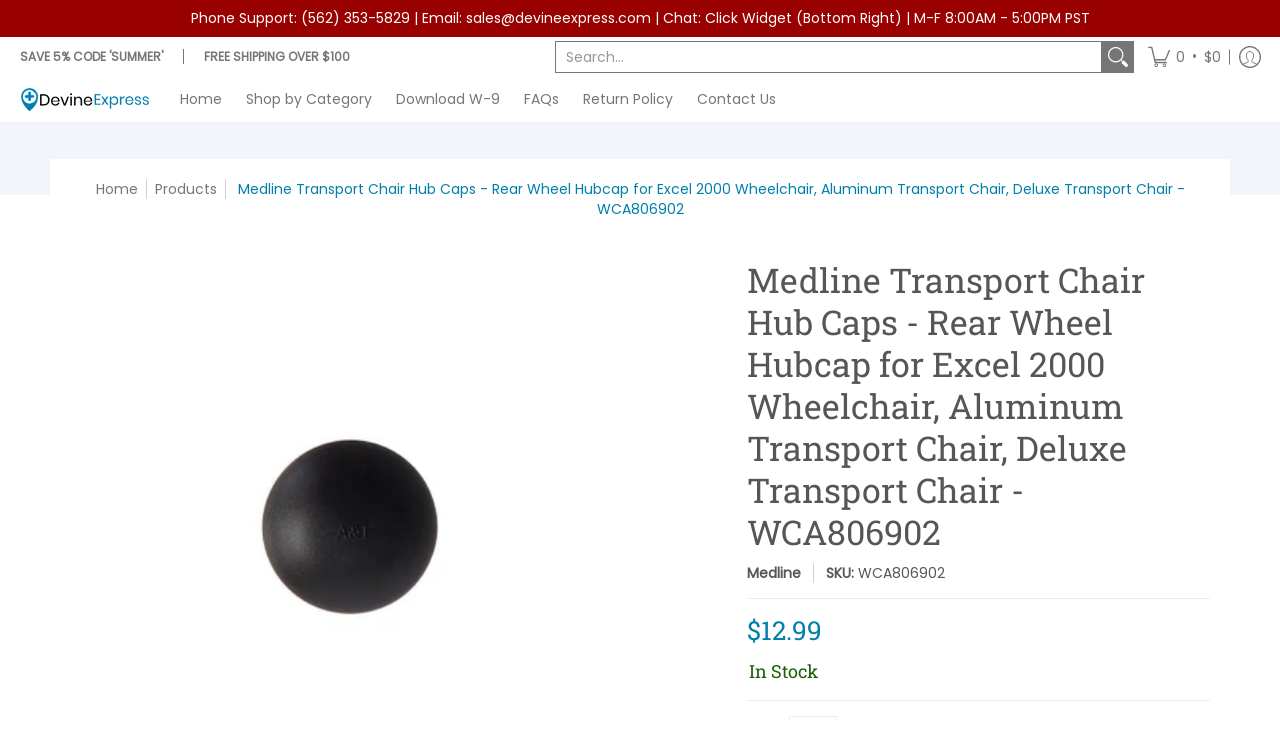

--- FILE ---
content_type: application/javascript; charset=utf-8
request_url: https://searchanise-ef84.kxcdn.com/preload_data.1w3p2P8E0v.js
body_size: 12729
content:
window.Searchanise.preloadedSuggestions=['surgical mask','face mask','hand sanitizer','procedure mask','sterilization wrap','sticker roll','replacement bag','earloop mask','flexible utensils','halyard h600','scrub dress','face masks','face shield','surgical masks','wheelchair back','n95 mask','shower chair','toilet paper','medibadge stickers','nitrile gloves','wrist elbow brace','solid insert','no glamour','surgical gloves','surgical face mask','blood pressure monitor','left wrist splint','tracking order','scrub dresses','22 wheel chair','halyard mask','knee brace','welch allyn','medical carts','medication labels','standard textile scrubs','isopropyl alcohol','disinfectant wipes','medical use labels','wrist brace','medline wheelchair','n95 masks','disposable gowns','hand sanitizer dispenser','standard textile','halyard wrap','knee sleeve','enfit syringes','cast tape','adult diapers','deroyal knee','medline scrubs','pulse oximeter','alimed carts','tie rod assembly','ice alert','posey restraint','procedure masks','wall mount','disney stickers','earloop face mask','wheel chair accessories','buddy bear','forearm splint','how to use this device','no glamour language cards','halyard fabric','oxygen concentrator','mckesson mask','alimed deluxe functional splint','speech therapy','foley catheter','wrist splint','knee immobilizer','sterilization tray','medline wheelchair parts','exam tables','lab coats','surgical gown','order status','cost of knee','gait belt','mckesson hand sanitizer','mask earloop','iv start kit','hand soap','disinfectant spray','ring pessary','shoulder immobilizer','blood pressure cuff','surgical cap','feeding tube','surgical drape','sc cstrset 5 ss','hospital bed','vl sc bkrst','medline renewal','iv tubing','blood pressure','anesthesia mask','rollator walkers','wheelchair accessories','deroyal knee immobilizer','nebulizer compressor','speech language','autism & pdd','cardinal health','suppository mold','luer connector','medical mask','respirator mask','finger splint','bard huber infusion set','surgical gowns','suction canisters','disposable lab coat','level 3 mask','how to use','drug test','medline angelstat','reclining wheelchair','disposable gown','valumax mask','purell hand sanitizer','thumb spica','shipping cost','blister pack','shoe cover','chemistry analyzer','matt and molly','s cards','huber needle','oxygen mask','elbow brace','halyard h600 fabric','disposable scrubs','material surgical','elbow immobilizer','toilet tissue','polypropylene fabric','ring pessary with support','arm sling','standing frame','instructions for use','shipping rates','exam gloves','de royal knee brace','kimberly clark','sharps containers','fisher scientific','lead apron','refrigerator lock','hand wipes','hydrogen peroxide','auxiliary label','tracheostomy tube','humane restraint','infusion sets','endotracheal tube','alcohol wipes','back brace','leg brace','oral syringe','help lazzari','oxygen regulator','bsn back supports','bouffant caps','chart dividers','rapid test','doctor stickers','aloe vera gel','medical record','table paper','abdominal binder','valumax international','face mask earloop','elbow splint','iv pole','welch allyn flexiport reusable blood pressure cuffs','arm splints','warning labels','enfit syringe','rubbing alcohol','cast padding','surgical wrap','medline mask','chart divider set','reading milestones','right angle','anesthesia breathing circuit','iv port','isolation gowns','help for language','exam table','phlebotomy carts phlebotomy','lab coat','fashion seal','massage table','aluminum ointment tubes','gel pads','kafo brace','autism and pdd','plaster bandage','baby diapers','shoe covers','no glamour cards','cervical collar','replacement parts','auxiliary pharmacy labels','bed rails','buddy bear books','disposable lab jackets','high alert','hand sanitizer refill','medication carts','medline non slip','mask n95','angelstat scrubs','latex gloves','fracture brace','disposable mask','dora stickers','how to use this','endotracheal tubes cuffed size 4','thumb splints','instrument tape','cepheid genexpert','welch allyn blood pressure accessories','purell wipes','polypropylene wrap','hand sanitizers','thermometer temp','butterfly needles','medline breast pump','head positioner','tosoh bioscience','suction tubing','o&m halyard','halyard sterilization wrap','cardinal mask','vital signs monitors','alere toxicology','no glamour reading comprehension','disposable lab coats','eye shield','medline cargo','medline carafe','prep tray','pill organizer','deroyal splint','cleaning products','sterile gloves','refrigerator lock box','ankle contracture','nebulizer mask','shower chairs','smith & nephew','hazardous drug','precept mask','blood collection','nitrile gloves small','arm braces splints','halyard sterilization','spongebob stickers','matt and molly books','procedure face mask','walking boot','lock box','rapid result','medication lock box','fiberglass cast tape','baby wipes','hemoglobin test kit','nasal cannula','lysol disinfectant spray','finger splint adjustable','ice packs','high alert labels','ostomy pouches','face shields','cast shoe','my order','flu test','pediatric mask','cpap mask','capillary blood collection','mckesson sterilization wrap','weight of stand up walker','glove holder','sterilization wrap 600','tourniquet cuffs','nita everly','mask surgical','standard textile scrub','deroyal shoulder immobilizer','breg wrist brace','anesthesia circuit','ointment tubes','elastic bandage','foam positioner','fisher & paykel','pediatric hospital','normal saline','cast splint','specimen container','neck brace','patella knee support with straps','edmark level 1','photo cards','cpap machine','disinfecting wipes','adult disposable diapers','ostomy supplies','molnlycke scrub','life skills','exam shorts','coloplast 2 piece drainable pouch','medical cart','don joy knee brace','surgical prep','laryngeal mask airway','biopsy needle','soma technology','blister pack medication','astm mask','v mueller','sterilization wrap halyard','adhesive label','ethylene oxide','posey belt','procedure mask pleated earloops','deroyal ankle brace','pill counter','biological indicator','cold therapy','sterilization wraps','wheel chair','pill crusher','22 gauge needle','oxygen tank','beckman coulter','greiner bio-one vacuette','pci reading','blood tubes','return policy','blister card','sensura mio flex','devine express','hand sanitizer case','face m','u step 2','bed pads','needle holder','hand splint','ecolab detergent','welch allyn stethoscope','infusion pump','mobile carts','hot pack','ankle brace','precision dynamics','isolation gown','purell dispenser','where is order','cast cutter','ambu bag','sms polypropylene sterilization wrap','bath chair','disposable lab jacket','halyard 600 fabric','cold therapy system','ring binder','invacare wheelchairs','tray plastic','hemoglobin meter','lysol disinfectant','coloplast assura one piece','hand brace','disposable ppe','lithium heparin','thumb splint','picc line','iv catheter','gauze rolls','hoyer lift','head cover','level 3 masks','negative pressure wound therapy','ustep walker','accessories for wheelchair','ultrasound probe cover','track order','bottle adapter','sundry jar','mri accessories','medline kit','sanitizer gel','disposable jackets','am pm labels','lumbar brace','instrument cleaning brushes','id bands','arm brace','nitrile gloves medium','hely and weber','aluminum tubes','bd vacutainer','medline hovermatt','heating pad','armrest pad','ear wash','chart stickers','boot cover','isopropyl alcohol 99%','mayo stand','angelstat pants','enfit syringe caps','help workbooks','tissue marking dye','stickers medibadge','syringe shield','easy stand','harloff e-series and classic line cart','wash basin','mckesson soap','gait belts','o&m halyard h600 quick check sterilization wrap dual layer polypropylene','18 fr catheter','walc books','tracheostomy tube holder','melrose ave women\'s boot cut scrub pants size m petite','ear curette','patterson medical supply','medline baby','elbow extension splint','standard textile blue','foam positioners','mjm international','suppository molds','molnlycke scrubs','sps medical supply mask','disposable masks','just for adults','exam room','21 gauge needle','tennis elbow','bandage scissor','safety goggles','posey restraints','knee braces','soap dispenser','equipment cover','toe splint','lift assist','sling for lift','hematology analyzer','bag valve mask','draw sheets','bath blanket','medical face mask','flu test kit','jackson trach tubes','medline rollator replacement parts','eye mask','iv port connector','crash cart box','therapy blanket','stain kit','hernia mesh','active ice','pediatric nebulizer','or positioners','lips mouth magnets','omron blood pressure','halyard h100','cup forceps','earloop face masks','picture cards','anesthesia circuits adult','discount code','wheelchair footrest','pdms-2 kit','full face cpap mask','sodium citrate tube','kids sticker','pci reading level 1','melrose ave women\'s stretch scrub pants','communication board','face mask disposable','n95 healthcare respirator','flu mask','cube pessary','skin markers','sol millennium safety needle with syringe','all utensils','halyard h500','health care logistics','3m avagard','medline graphite-infused air cell cushion air cell graphite-infused cushion 16 x 16','toe splints','occupational therapy','toilet paper 2 ply','wrist restraints','medline isolation face masks with earloops','premier guard microscope zeiss','exercise ball','how does it work','ecolab dispenser','surgical hood','mask filter','exam room flags','knee immobilizers','paper towel dispenser','apothecary products','oxygen flowmeter','dental mask','iv gown with telemetry pocket','flag label','sensura mio','nancy henry','sanitizing wipes','scrub cap','source books','phlebotomy workstation cart','h600 halyard','nasopharyngeal airway','foot splint','size 9 pessary','disposable gloves','seat cushion','u step','oral dispensers','blood glucose meter','aluminum tube','wrist and forearm splint','sanitizer dispenser','humane restraints','knee stabilizer','o&m halyard inc','medline pediatric kit','post op boot','bed rail','hydro foam','med box','donut pessary','24"wheel chair','edmark level 2','lindamood lips','sages-2 k-3','hand cream','vaccine refrigerators','rubber gloves','casting tape','saline flush','anesthesia breathing','bariatric mattress','prescription bottle','abd pads','edmark reading program level 1 second edition complete kit','arm immobilizer','medline footrest','basic math practice combo','reusable blood pressure cuff','vitamin c','strep test','finger trap','lead shield','receiving blanket','ossur back brace','ethyl alcohol','huber needles','22 inch seat','medline ave pants','crash cart','wheelchair cushion','medline colored syringes','tourniquet cuff','hepa filter','chemo waste bag','3m ortho cast splint','duckbill mask','bacterial viral filter','speech language tests','medline performax','tens machine','helmer refrigerator','chart divider','preschool vocabulary cards','distilled water','post op shoe female','isopropyl alcohol 70','anesthesia breathing circuits','medline empower rollator replacement parts','port needle','medline scrubs performax','mckesson argent','comfort glide','earloop mask astm','chest roll','thumb brace right hand','surgical mask 300','easy does it','transport chair','baby formula','am labels','lysol spray','therapy garments','nuclear medicine','auditory processing','welch allyn thermometer','medline walker','prescription bags','medication label','bio rad','flexible fork','vaginal speculum','adhesive remover','medline scrub dress','hand sanitizer wipes','capsa healthcare avalo medical cart','ice bag w','deroyal cold therapy','tuning fork','wheelchair trays','akro mils','tracheostomy products','level masks','phlebotomy carts','darco shoe','sps medical supply','safety glasses','leg bag strap','vital stim','b braun','sit to stand lift','amazon com','swab test','reusable lab coats','extension set','exos wrist brace right','pads always','personal hygiene','medline blanket','viral filter','medline ladies classic staff length lab coat','otoscope and ophthalmoscope','purell sanitizer','pro-ed student','podiatry drill','deroyal ankle','ultrasound gel','otoscope head','navy scrubs','step stool','ekg machine','refrigerator box','winco telescopic vinyl curtain','key surgical','sterile drapes','afo foot drop brace','winged huber','normal saline iv','welch allyn ecg','shoulder brace','medline encore scrubs','drop foot','23 gauge safety needle','transport tubes','trash bags','medline works','med cart','eva walker','deroyal elbow','compression socks','mattress cover','posey mitt','medline comfort glide','coloplast colostomy convex','vitamin d','hip abduction pillow','sanitizer wipes','wheelchair body support','suction regulator','prescription labels','covidien cpap','dvt compression','medication cart','name labels','stryker stretchers','sharps container','hip abduction','smart store tote','shipping info','heavy duty shower chair','paper towels','urine kit test','oral syringes','tens electrodes','medline lab coat','medline comfortease jacket','port access kit','air pump','influenza test','welch allen','iv catheters','clorox wipes','pill box','drive walker','medline renewal reprocessed stryker','iv bags','coupon code','executive function','wound vac','leg splint','molnlycke positioner','bp monitors','de royal cervical collar','welch allyn otoscope handle','size 4 pessary','endotracheal tubes size 3','knee splint','3m mask','mask precept','foley catheter kits','welch allyn cuff','sensi disc','wrist support','surgical caps','cool therapy','blanket warmer','medline ave scrubs','positioning wedges','cook medical','qualigen fastpack','fistula needle','male to male iv tubing','raised toilet seat','patient lifts','vial adapter','alimed standard series 4 drawer carts','sensor alarms','blood pressure machine','clorox spray','folic acid 1 mg','pro ed','convex ostomy','es clr','abbot point of care','first aid','feeding accessories','influenza test kit','handbook of exercises','oral thermometer','knee walker','oxygen tubing','up walker','specimen containers','performax pants','ezy wrap','ultrasound probe covers','environmental print','red wrist bands','twill tape','i stat','allergy congestion','de royal','medline hard restraints','transparent film','athletic supporter','instrument trays','medline angelstat 4 pocket scrub top','face masks with earloops','gellhorn pessary','medium gloves','instrument tip protector','sterilization fabric','ultrasound transducer cover','fluidized positioner','deroyal wrist splint','latex total one layer','edmark reading','the source','over the counter','counting spatula','hospital beds','prescription bag','biopsy punch','pull ups','ring pessary without support','fit test kit','eye protection','20 fr foley','drainage bag','phlebotomy workstation baskets','crutches aluminum','patient gowns','metatarsal pad','heel protectors','paper towel','sticker per roll','autoclave wrap','stryker t pump','knee support','protective cover','comfort company','cognitive therapy','size chart','water pitchers','the source for dysarthria','anesthesia label','hand brace for','cart covers','wheelchair parts','anesthesia face mask','medline encore','urine analyzer','papoose board','stat label','bouffant cap','room number','shower wheelchair','biosense webster','endotracheal tubes cuffed size 3','insulin syringes','nasogastric tube','eating utensils for the','diagnostic portable','unit dose packaging','commode chair','20 gauge iv catheters','medical tape','surgical tray','girl pull up','tracheostomy and accessories','surgical drapes','medical carts with lock','shoulder wrap','cavi wipes','monoject enfit','medical supply cart','mickey stickers','gomco clamp','bins dividers','rapid test kit','heat therapy','halyard h','fashion seal scrubs','air mattress','limb holder','resistance bands','medline seat','mortar and pestle','devon leg garment','needle driver','eye wash','character stickers','convatec bag','rx destroyer','chart labels','brake assembly for','alcohol pad','patella knee support with','language cards','medical gloves','brace for carpal tunnel syndrome','wound care','alligator forceps','orthopedic drape','diabetes test strips','antibacterial soap','infant mask','ecg machine','vest restraint','weight bar','gel pads for or','medline cushion','self adjusting mattress','encore scrubs','medline rollator','ecolab foam','refrigerator box with key lock','deroyal arm sling','suction yankauer','sagittal saw blades','free shipping','medline mayo-hegar needle holders 6.25 15.8 cm mayo-hegar needle holder','sterile water','small black exam gloves','tongue depressors','leg knee immobilizer','amber bottles','upright freezer','transfer board','bioteque pessary','fit test','ear loop mask','pessary with knob','pinch valve','encompass scrub','3 in 1 shower chair','test spot meter','disinfectant spray can','band aid','cautery pencil','bird cronin','heparin flush','elastic bandages','id now','baby id','tissue marking dye kit','light weight wheelchair','suture kits','syringe with cap','0.9 sodium chloride','phonological awareness','blister label','disposable curtains','word feast','or cover','pharmacy bags','case toilet paper','valumax hip length','scrub top','cell dyn','tosoh reagent','alere tox','chemo port','breast pump','ring pessar size 3','nail nipper','urostomy bags','oxygen connect','cap sleeve','pulse ox','mask kit','adult anesthesia circuits','barrier lab coat','halyard gloves','sterile swab','cepheid diagnostic system genexpert','sunmark nasal decongestant','enfit cap','medline scrub top','premier guard microscope leica','nasal cuffed','gel pad','scrub pants','small exam gloves','fashion seal men','instrument cleaner','halyard 600 wrap','ointment tube','neb mouthpieces','aspira dressing kit','medline unisex asep','adult diapers l','shower commode','moore medical','nitrile exam gloves','orange mask','mickey mouse stickers','front wheel assembly','precision medical','ankle n foot brace','test yolk buffer','inflatable pessary','medline jade scrub top','medline ave scrubs pants','medline patient gowns','medline foam mattresses','medline syringe','becton dickinson','medline angelstat unisex reversible drawstring waist scrub pants','diagnostic cancer','70 isopropyl alcohol','helmer freezer','up right walkers','welch allyn otoscope','dye tissue','sodium citrate blood collection tubes','cytology brush','performance health','high flow nasal cannula','stethoscope welch allyn','single port tourniquet','luer lock syringes','cup holder','instrument id tape','used wheelchairs','vial access','leg bag','nebulizer kit','sani prime','covid test','bd veritor','bean bag positioner size','valumax international lab coat extra-safe large','transfer set','hand sanit','incontinent briefs','tasks of problem solving adolescent','crosstex mask','oral dispenser','wall otoscope and ophthalmoscope','ace wrap','mckesson hand','medline encore scrub top','one medline left','civco transducer cover','bottle adapter caps','medline sensicare','lubricant jelly 5 gram','bird & cronin','knee brace rom','abdominal binder size','medibadge sticker','disposable shorts','k4 basic wheelchair','glass tubes','bladder scanner','genexpert xpress','right wrist splints','compression stockings','shipping time','bard huber infusion sets','standard textile softweave','men incontinence','glass rod','laryngeal tube','spray bottles','biohazard container','suture needle','2 piece drainable','mri immobilization','vinyl gloves','u step walker','thick it 2','protective underwear','algebra city','finger retractor','winged huber needle','medline mattress','auxiliary labels','pressure cuff long','cobb elevator','pm labels','replacement mattress','expiration date','quad cane','swab cap','bed restraints','rock tape','cbc analyzer','mindray usa','dr jill\'s foot pads','rv storage','flow meter','traction unit','amber bags','i-stat handheld blood analyzer','halyard h600 material','drive medical','bair hugger','blood collection tube','wheel bearings','ge water trap','dial soap','mattress 42 inch pressure','taski swingo','lab stain','pink gloves','no glamour comprehension','carpal tunnel','halyard h400','o&m mask','true metrix','gojo hand sanitizer','glove box holder','size 3 cube pessary','size 10 pessary','adapter caps','eating utensils','encore medline','chemical analyzer','electric wheelchair','rear wheel','sterile basin','expiration label','laundry hamper','how to put it on','16 fr catheter','cotton cast padding','medline scrubs jade','treatment table','vaginal dilators','suction machine','star program','purell refill','hair covers','two drawers','scrubs angelstat gray','brief small','medline ag','rochester ochsner','geritol liquid','nitrile glove','tamper tape red','teal bins','reading bridge','aloe gel','deroyal abdominal','trays stainless','o&m halyard h600','id wristband','leg braces','weighted mug','blood collection bags','spinal needle','abdominal binders','neck collar for','needle holders','hb a1c','wrist and thumb l','disposable face mask','electric bed','autism & pdd picture stories','sensicare lt','beveled scissors','cast saw','hyperbaric scrubs','comfy splint','mattress overlay','chux pads','heel warmer','genexpert cartridge','plastic finger splint','label medication','similac ready to feed','ryder needle holder','finger separator','cane tips','prescription bag cabinet','urine collection kit','mckesson surgical mask','plantar fasciitis','talking watches','bariatric rollator','wrist lace left','scalpel blades','low vision watches','sysmex hematology','safety syringes','cold seal','ipu shower pvc shower chair and commode','drive wheelchair','surgical tape','cold relief','t pump','medline patient gown','aeromist buddies','blood collection tubes','polypropylene sheets','sounds abound','co2 sampling line','bariatric transfer','csr wrap','sterilization and polypropylene','iris scissors','es spa','hand sanitizer stand','standard luer connector','positioning sponges','post op shoe','mat and molly','executive functions','earloops mask','alpha protech','medline fitguard gloves medium','deroyal wrist brace','wire cutter','exos wrist','character sticker rolls','order number','hand sanitizer purell','dynatronics cuff weight','basic grammar series','bathroom tissue','iv saline','suction canister','restraint vest','test tubes','intermittent catheter','charging station cah4414','ez way','wh questions','phlebotomy cart','surgeon cap','directions for use','winged infusion set','iv bag cover','anesthesia machine','k 4 wheelchairs','hand orthosis','scrub tops','helmer scientific','sammons preston','sundry jars','sterile surgical gloves','1 piece convex','blood pressure cuffs on','wheels for medline','medline angelstat unisex reversible drawstring waist scrub pants gray','winnie the pooh','finger extension','ear scope','bard power port','chart holder','biodex medical','eppendorf pipette','administration set','blister packaging','pdi sani hands','deroyal boot','bed restraint','elbow immobilizers','package insert controls','drucker centrifuge','urethral sound','i-stat machine','heart monitor','fall risk','wrist cast','medicom hipster','breg ankle brace','aqua relief','pressure infusion bag','hollister center','elbow extension','bariatric commode','cleaning brush','boot covers','sterilization tray with lid','ecolab hand soap','water trap','disinfectant wipe','span america','apraxia cards','1ml oral','speech pathology','sterilization tape','bedside commode','resuscitation bag','centrifuge tube','tip caps','carex healthcare equipment','spotlight on','medicine cups','social language development scenes','biogel surgical glove sterile straw powder free latex hand specific micro-textured','bonded sterilization','septal button','smiths medical','medline lab coats','finger splints','classic line cart','wheelchair cushion cover','cast wedges','charts swallowing','blood pressure cuff bayonet','medline plastic sterilization trays','tubing connector','memory pac blister and sealing trays','talking watch','breeze sleepgear','xpert xpress','pain medication','halyard sheets','luer lock cap','posey fall management','icu medical','surgical fabric','hartmann finger splint','es nc','prefilled formalin','pessary cube','alimed wrist','calibration kit','rongeur mm bite','halyard wrap h600','knee splint adjustable','heaney retractor','nerve stimulator','pediatric gowns','medicine cup','12 x 75 mm tubes','file stream debriding drill with vacuum','enema bags','sponge foam','forcep gerald','3m n95','handle for yankauers','antimicrobial hand soap','medline reusable underpads','toilet tissues','forme bra','medline sterile bulb tip yankauers','bard huber infusion needle','infrared thermometers','iv line label','eye chart','colostomy bag','stretcher sheet fitted','you tube','seal mask','fluid resistant coat','medline blood pressure','patients lift','wound packing','medical chart labels','isolation mask','survival signs','leg straps','ostomy pouch','power wheel chairs','aligel head positioner donuts aligel head positioner donut pedi/neonate','blood culture','microscope slides','medical cabinets','kn95 masks','help handbook','medline wheel chair parts','instruction manual','sterilization sheets','rolling cart','iv administration set','padded bath chair','beth respess','es hyb','snap cap','ipu shower pvc shower chair','syringe shields','tamper container locks','pediatric masks','dayc-2 complete kit','test lung','replacement tube','shower chair with wheel','jar it','ethyl chloride spray','disposable exam shorts','reclining shower chair','miltex surgical needle','marsden ball','extra wide universal dualie walker','dremel battery charger','rectal catheter','sysmex xw-100','silver alginate','ambu bags','soft temp temperature therapy','barrier coat','emesis basin','waterproof for bed','catheter bag','negative pressure','mask earloops','600 sterilization wrap','leg bags','infusion set','15 ml tube','patella knee support with straps with','exam glove','14 fr catheter','es gel','cecil r reynolds','sanitizer purell','right footrest clip','exam gown','inguinal hernia repair mesh','salter labs tube','mask astm','seat cushion gel','zoll accessories','welch allyn ear wash','syringes 10 ml','monoject enfit syringes','o&m halyard mask','blood draw needles','suction tube','ambu resuscitator','a1c tes','soft tissue biopsy','diapers adult size large','different model of','brain injury','laryngeal mask airways size 1','aluminum chloride','medline front fork','video magnifier','15 gallon red bag','cervical traction','shower chair with','united ad label','smart caregiver','artic cards','halyard h300','microscope drape','sterilization container','breezy ec 2000','scrub set','bean bag','n 95 mask','ls&s talking watch','clia waived','finger traps','gel roll','best transport chair','edmark reading program','cylinder plastic bottles','medication administration','lab jacket','light sensitive bins','dr stickers','floor stand','rapid strep','battery size','level 2 mask','speed trap','carbon fiber anterior medial struts','tlso back brace','storage bins','medline nebulizers','procedure mask earloop','test strips','astm level masks','sterile brush','iv fluids','halyard h200','med cart divider','hollister stier','reliable brand','20 inch wedge cushion with','1/4 inch thick adhesive felt','medical masks','biopsy instrument','welch allyn blood pressure cuff 2-tube bladder omni','sds for','iv filter','imaging table','clip applier','medline pediatric','vacuum splint','welch allyn handle','angelstat gray','ice bags','angelstat misty','dress scrub','absorbent pad','stainless steel brushes','endotracheal tube cuffed','thermo fisher','face mask n95','helmer scientific upright refrigerator','maxi pads','newborn diapers','slightly curved','disinfectant spray aerosol','trigger finger splints','specimen bag','clorox bleach','power wheelchair','24 hour urine collection','right hand splint','cast saw blade','test kits','bulldog clamp','breathing bag 3l','dental dams','sterile stockinette','welch allyn green series gs 777','tenotomy scissors','ace bandages','safety belt','id bracelets','crutch accessories','dj orthopedics','double locking','compat feeding pump','medical records cart','urostomy supplies','alimed foam positioner','allergy labels','welch allyn harvey','ptfe coated electrodes','plastazote 1 plastazote 1 40"w x 40"l x','marland pessary with support 6','skil care body support','disposable pants','vacutainer blood tubes/vials/cuvettes','hand towels','ankle weights','arm trough','office exam chair','thera-band resistance bands','irrigation bag\'s','cancer diagnostic','medical gown','sequential compression device','ice pack','anesthesia pediatric breathing circuits','urine cups','quickie wheelchair','3ml syringe','hand splint right hand','i intubation','sat manual','pressure infusion','sodium chloride','metacarpal splint','b braun huber needle','rolling carts','side rail pads','angelstat reversible l 2 pockets','medication trays','insulin pump','blood collection set gauge','how to use it','housekeeping carts','clear plastic bottles','bel-art products','pessary size 6','disposable jacket','gi hemostat','centrifuge 6 horizontal','et tubes','smith & nephew renasys','cooking to learn','disinfecting spray','face mask level 3','x-ray stickers','hospital bed mattress','posey mitts','chart tab dividers','medline blankets','freer elevator','speculum vagina medium','shoes cover','cotton scrubs','air freshener','iv pole mount','hello kitty','following directions','hanging prescription bags','quick check','delta cast','feminine hygiene','face respirator','pressure bandages','face mask medical','wheelchair headrest','medline scrub dresses','lw scientific','encompass group','medical specialties wrist supports','pediatric kit','omron air plugs','cleft palate','european thumb spica right','medline flanges','foley catheter box','alcohol prep pad','sanitary belt','upright walker','coloplast catheter','gel rolls','operating instructions','medline foley tray','refrigerator storage box','bandage scissors','becca bunny','drawcord bag','hood disposable','cast spreader','bed pan','sugical mad','test lab','edmark reading program level 1 – second edition complete kit','med spec','overbed table','ostomy pouches one piece','post mortem','ulnar deviation splint','deroyal lso','breg hand','keen healthcare','cook medical catheter','abbott istat','disposable face masks','kawasumi 20 gauge 0.75','evencare g3','the source books','peep valve','towels bath','kerrison rongeurs','pessary ring','u-shaped slings','dressing change kit','pillow paws','respiratory mask','bottle hangers','walker accessories','tork matic','room status flag','intubation tubes','medline briefs','angel stat','slide board','work test','cut out cushions 20','pediatric ecg electrodes','cooper pessary','suction catheter','flu sticker','halyard health','resistance bands thera-band','label tape','18 inch wheelchair back','k1 basic wheel','eo indicator strip','surgical drape large sterile','pediatric elbow','sticker rolls','sensi care','spatula stainless steel tapered','pressure monitoring line','covidien mask','surgical scrub','dermal curettes','medical equipment','welch allyn tubing','walker wheels','alimed miami tibial fracture brace','trash can','diagnostic tool','ex wide rollator walkers','wheaton ctev brace','iv pole lock','pediatric oximeter','radiaxon radiation','assembly instructions','wrist braces','foam pad with adhesive','disposable apparel','sterilization trays','video of operation','elastic cord','medline soap','sensura mio mm flat barrier','spotlight reading comprehension','cast cutter blades','blue pocket chart','canes for blind','bird & cronin inc','transfer pipets','always discreet','underarm crutch pads','22"wheel chair','lock to pole','infusion low profile','nasal speculum','sani cloth','cleaning wipes','hygiene station','cervical pillow','skin scrub','boston naming test','mask level 2','air machine','transfer mattress','check order','portable oxygen','left wrist brace','dressing forceps','instrument tip guard','cardinal health hot packs','replacement cuffs for crutch','mediguard powder-free latex exam gloves powder-free latex exam gloves','medline autoclavable flat instrument brushes','graham field','walker boot for','blanket warmers','functional vocabulary','abh t9622','djo wrist splint procare','decon spore','sterile surgical wrap','holter monitor','ustep ii walker','room id flag','astm level 3','precept medical','ez way sit to stand','coloplast ostomy pouch','cpm knee','shower stand up','cut out cushions','port access','hemo force','fla knee','spring retractor','medline madison','22 fr catheter','hemostatic forceps','sysmex america','dissecting scissors','patient gown','blue chip wheelchair','synthetic splint','oral solution','blood draw','welch allyn tycos blood pressure cuff','small finger splints','smith medical','up walkers','the u-step ii platform model walking stabilizer in-step mobility u-step 2 platform walker','27 gauge needle','olsen hegar','disposable isolation','metro high profile sterile wrap rack','halyard material','perrigo company','ua dipstick','lamina spreader','petroleum jelly','euro classique','l block','scrub dispenser','smith nephew','word finding','the source for aphasia therapy','sodium chloride injection','test forms','overall suit','medline angelstat peacock','guardian crutches','memory pac','accu chek','o&m halyard h600 quick check sterilization wrap dual layer polypropylene 1 sheet','aspen medical','pampers swaddlers','step-in scrub dress','behavioral health','vessel loop','housekeeping cart','bone cutter','ibuprofen liquid','glucose monitoring','navy dress','grab bars','oropharyngeal airway','respironics mask','fluid shield','zimmer tourniquet','polypropylene sheet','10 ml oral dispenser','bunion sleeves','surgical pack','hand sanitizing','fisher anatomical','manifold left','cleaning brushes','scoop plate','carex cane','adson forceps with teeth','antibody kit test','liquid soaps','body lotion','high flow flowmeters','blood agar','corflex shoulder','lips fourth edition magnets','posey roll belt','hartwell splint','milex pessary','endoscopy positioning system','coloplast closed pouches','mckesson sanitizer','order status for','3m versaflo','cassette printer','transport cooler','smartstore tote','x-ray measurement','drug box','easy ups','drop foot braces','welch allyn ekg','empty vials','laser endotracheal','shower commode chair wide','gripper micro','laryngeal mask','alimed strap','hand sanitizer gel','3l breathing bag','flocked swabs','data logger','ear wash system','vital signs','1ml syringe','cold seal blister','reading milestones level 1 readers','deroyal rubber sole slippers low top light blue 10 pair per case','carpal tunnel blade','abbott nutrition','wrist brace and forearm splint','silicone pessary with support size 4','gutter splint','quick connect','eye gaze board','deroyal foot brace','safe glasses','mckesson bandages','how do you size','learning for autism','lubricant jelly','lateral positioners','gauze sponges','under pad','baby blanket','flouride varnish','size 4 blood pressure cuff','huber infusion set','attends brief','u drape','over th shoulder garte','how long to ship items','just for adults photo cards','foam leg elevator','high flow','lips stick','toilet seat','forearm crutches','mckesson hand soap','mckesson sterilization wrap blue','stretcher pad','pregnancy test','laboratory labels','ear wick','bard picc','full face shield','wolf x-ray apron','medline ent','coflex 1 inch','weighted utensils','pulmonary function','port needles','renasys accessories','tablet counter','walc 12 executive functioning','ekg monitors','transparent dressing','statspin centrifuge','tracheostomy tube size 8','reading comprehension','halyard masks','culture tube glass','treatment cart','greiner bio one','dissecting forceps','welch allyn ophthalmoscope','esh nc','littman cardiology','toothbrush suction','peep valves','shower curtain','pessary size 2','alimed softedge','iv infusion','extension set 5 ml priming volume','coloplast red','gellhorn pessary 2.25','mini one','delta dry','imaging tables','professional disposables','sps medical supply procedure mask','mckesson latex glove','dr jill','extremity drape','drucker tube holder','cold therapy knee','sanitizer stand','maternity pads','feeding syringes','surgical mask earloop','breg shoulder','compression band','labs blood cuff','vacuum pump'];